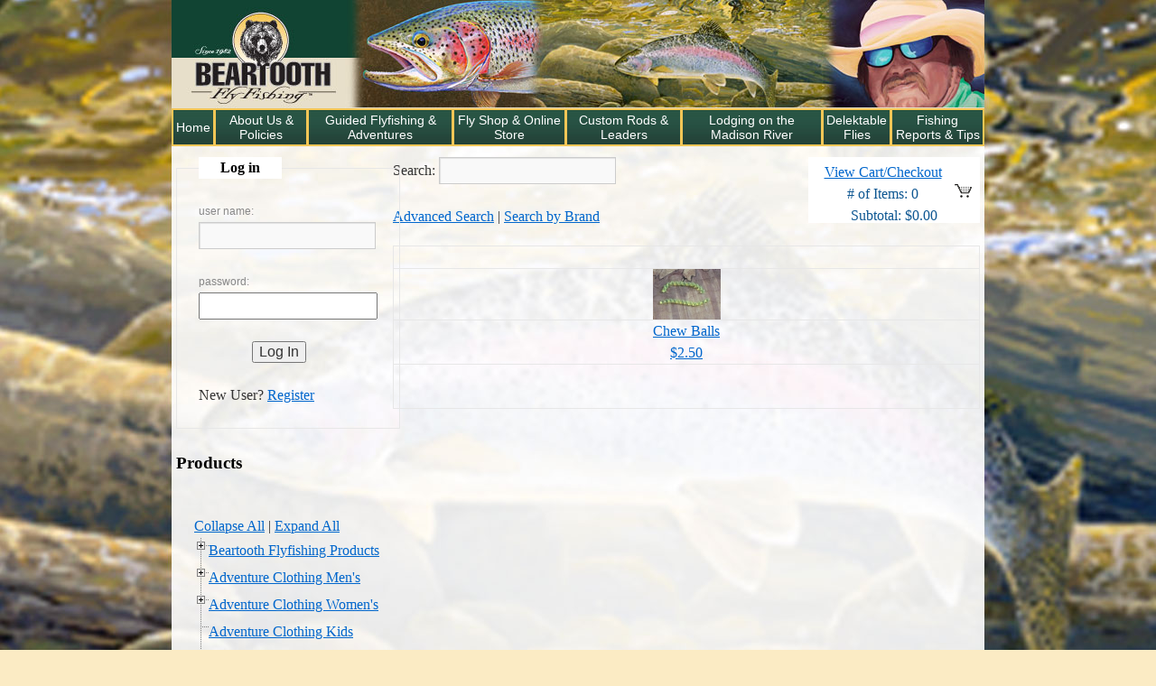

--- FILE ---
content_type: text/html
request_url: https://www.beartoothflyfishing.com/cgi-bin/commerce.cgi?search=action&rewrite=off&keywords=%22Chew+Balls%22&template=PDGCommTemplates/Header_Footer_XHTML/SearchResultSearch.html
body_size: 40671
content:
<!DOCTYPE html PUBLIC "-//W3C//DTD XHTML 1.0 Transitional//EN" "http://www.w3.org/TR/xhtml1/DTD/xhtml1-Transitional.dtd">
<html xmlns="http://www.w3.org/1999/xhtml" xml:lang="en" lang="en">
<head>
<meta http-equiv="content-type" content="application/xhtml+xml; charset=UTF-8" />
<title> - &quot;Chew Balls&quot; - www.beartoothflyfishing.com</title>
<meta name="Description" content=" - &quot;Chew Balls&quot;" />
<link rel="stylesheet" href="/PDGCommTemplates/Header_Footer_XHTML/css/forms.css" type="text/css" />
<link rel="stylesheet" href="/PDGCommTemplates/Header_Footer_XHTML/css/treeview.css" />
<script src="/PDGCommTemplates/Header_Footer_XHTML/scripts/jquery.js" type="text/javascript"></script>
<script src="/PDGCommTemplates/Header_Footer_XHTML/scripts/treeview.js" type="text/javascript"></script>
<script src="/PDGCommTemplates/Header_Footer_XHTML/scripts/jquery.cookie.js" type="text/javascript"></script>
<link rel="stylesheet" type="text/css" media="all" href="/wp-content/themes/twentyten/pdg-style.css" />
<link rel="stylesheet" id="contact-form-7-css"  href="/wp-content/plugins/contact-form-7/includes/css/styles.css?ver=3.4.1" type="text/css" media="all" />
<!-- <link rel="stylesheet" id="NextGEN-css"  href="/wp-content/plugins/nextgen-gallery/css/nggallery.css?ver=1.0.0" type="text/css" media="screen" />
<link rel="stylesheet" id="shutter-css"  href="/wp-content/plugins/nextgen-gallery/shutter/shutter-reloaded.css?ver=1.3.4" type="text/css" media="screen" /> -->
<script type="text/javascript" src="/wp-includes/js/comment-reply.min.js?ver=3.5.1"></script>
<script type="text/javascript" src="/wp-includes/js/jquery/jquery.js?ver=1.8.3"></script>
<!-- <script type="text/javascript" src="/wp-content/plugins/nextgen-gallery/shutter/shutter-reloaded.js?ver=1.3.3"></script> 
<script type="text/javascript" src="/wp-content/plugins/nextgen-gallery/js/jquery.cycle.all.min.js?ver=2.9995"></script>
<script type="text/javascript" src="/wp-content/plugins/nextgen-gallery/js/ngg.slideshow.min.js?ver=1.06"></script> -->
<style type="text/css" id="custom-background-css">
body.custom-background {
	background-color: #fbebc4;
	background-image: url('/wp-content/uploads/2013/04/beartooth-bg7.jpg');
	background-repeat: no-repeat;
	background-position: top center;
	background-attachment: fixed;
}
/* header basket */
#header-basket {
	text-align: center;
	padding: 5px;
	margin: 0;
	border: none;
	width: 180px;
	height: 63px;
	background: #fff;
	z-index: 999999;
	color: #0e5792;
}
#header-basket p {
	margin: 0;
	padding: 0;
}
</style>
<meta name="robots" content="index, follow" />
</head>

<body class="page page-id-118 page-template page-template-onecolumn-page-php custom-background">

<!--  Inserted from document Templates/Top_Nav.html BEGIN-->
<div id="wrapper" class="hfeed">
  <div id="header">
    <div id="masthead"> <a href="/"><img src="/images/homepage/header-main.jpg" alt="" border="0" /></a>
      <div id="branding" role="banner"> </div>
      <!-- #branding -->
      <div id="access" role="navigation">
        <div class="skip-link screen-reader-text"><a href="#content" title="Skip to content">Skip to content</a></div>
<div class="menu-header">
  <ul id="menu-site-navigation" class="menu">
    <li id="menu-item-584" class="menu-item menu-item-type-post_type menu-item-object-page current-menu-item page_item page-item-548 current_page_item menu-item-584"><a href="http://www.beartoothflyfishing.com/">Home</a></li>
    <li id="menu-item-114" class="menu-item menu-item-type-post_type menu-item-object-page menu-item-114"><a href="http://www.beartoothflyfishing.com/about-us/">About Us &#038; Policies</a>
      <ul class="sub-menu">
        <li id="menu-item-229" class="menu-item menu-item-type-post_type menu-item-object-page menu-item-229"><a href="http://www.beartoothflyfishing.com/about-us/the-delektable-crew/">The Delektable Crew</a></li>
        <li id="menu-item-226" class="menu-item menu-item-type-post_type menu-item-object-page menu-item-226"><a href="http://www.beartoothflyfishing.com/about-us/policies/">Policies</a></li>
      </ul>
    </li>
    <li id="menu-item-117" class="menu-item menu-item-type-post_type menu-item-object-page menu-item-117"><a href="http://www.beartoothflyfishing.com/guided-flyfishing-and-adventures/">Guided Flyfishing &#038; Adventures</a>
      <ul class="sub-menu">
        <li id="menu-item-280" class="menu-item menu-item-type-post_type menu-item-object-page menu-item-280"><a href="http://www.beartoothflyfishing.com/our-guide-crew/">Our Guide Crew</a></li>
        <li id="menu-item-135" class="menu-item menu-item-type-post_type menu-item-object-page menu-item-135"><a href="http://www.beartoothflyfishing.com/extended-family-friends/">Extended Family &#038; Friends</a></li>
      </ul>
    </li>
    <li id="menu-item-875" class="menu-item menu-item-type-post_type menu-item-object-page menu-item-875"><a href="#">Fly Shop &#038; Online Store</a>
      <ul class="sub-menu">
        <li id="menu-item-863" class="menu-item menu-item-type-post_type menu-item-object-page menu-item-863"><a href="http://www.beartoothflyfishing.com/fly-shop/">Fly Shop</a></li>
        <li id="menu-item-121" class="menu-item menu-item-type-post_type menu-item-object-page menu-item-121"><a href="http://www.beartoothflyfishing.com/cgi-bin/commerce.cgi?display=home">Online Store</a></li>
	<li id="menu-item-2956" class="menu-item menu-item-type-post_type menu-item-object-page menu-item-2956"><a href="https://www.beartoothflyfishing.com/fly-shop/product-list-by-manufacturer/">Product List by Manufacturer</a></li>
      </ul>
    </li>
    <li id="menu-item-124" class="menu-item menu-item-type-post_type menu-item-object-page menu-item-124"><a href="http://www.beartoothflyfishing.com/beartooth-custom-rods-leaders/">Custom Rods &#038; Leaders</a>
      <ul class="sub-menu">
        <li id="menu-item-217" class="menu-item menu-item-type-post_type menu-item-object-page menu-item-217"><a href="http://www.beartoothflyfishing.com/beartooth-custom-rods-leaders/rods/">Beartooth Custom Rods</a></li>
        <li id="menu-item-212" class="menu-item menu-item-type-post_type menu-item-object-page menu-item-212"><a href="http://www.beartoothflyfishing.com/beartooth-custom-rods-leaders/leaders/">Beartooth Leaders</a></li>
      </ul>
    </li>
    <li id="menu-item-130" class="menu-item menu-item-type-post_type menu-item-object-page menu-item-130"><a href="http://www.beartoothflyfishing.com/lodging-on-the-madison-river/">Lodging on the Madison River</a></li>
    <li id="menu-item-867" class="menu-item menu-item-type-post_type menu-item-object-page menu-item-867"><a href="http://www.beartoothflyfishing.com/delektable-flies-3/">Delektable<br />
      Flies</a>
      <ul class="sub-menu">
        <li id="menu-item-283" class="menu-item menu-item-type-post_type menu-item-object-page menu-item-283"><a href="http://www.beartoothflyfishing.com/delektable-flies-gallery/">Photo Gallery</a></li>
      </ul>
    </li>
    <li id="menu-item-136" class="menu-item menu-item-type-post_type menu-item-object-page menu-item-136"><a href="http://www.beartoothflyfishing.com/fishing-reports-tips/">Fishing Reports &#038; Tips</a></li>
  </ul>
</div>

      </div>
      <!-- #access -->
    </div>
    <!-- #masthead -->
  </div>
  <!-- #header -->
  <div id="main">
    <div id="container" class="one-column">
      <div id="content" role="main">
        <div id="post-118" class="post-118 page type-page status-publish hentry">
          <div class="entry-content">
            <div id="content" style="width:650px; float:right;">
              <div id="store-content" style="vertical-align:top;"> <span style="float:left;">
                <form name="search" method="post" action="/cgi-bin/commerce.cgi">
                  Search:
                  <input name="keywords" type="text" id="search" maxlength="20">
		  <input name="defaction" type="hidden" value="search" />
		  <input name="template" type="hidden" value="PDGCommTemplates/Header_Footer_XHTML/SearchResultSearch.html" />
		  <input type="hidden" name="rewrite" value="off" />
                  <br>
                  <a href="/search.html"> Advanced Search</a>
                | <a href="https://www.beartoothflyfishing.com/fly-shop/product-list-by-manufacturer/">Search by Brand</a>
                </form>
                </span>
                <div id="header-basket" style="float:right;"> <a href="/basket.html"><img src="/PDGCommTemplates/002/images/viewcart.gif" alt="view cart" style="float:right;margin-top:20px;padding:0px;border:0px;" /></a>
                  <p class="tbox"><a href="/basket.html">View Cart/Checkout</a></p>
                  <p class="tbox"># of Items:&nbsp;0</p>
                  <p class="tbox">Subtotal:&nbsp;$0.00</p>
                </div>
                <h2></h2>
                <div class="searchproduct">
                  <table>
			<tr>
			<td>
<!--  Inserted from document templates/Top_Nav.html END-->

<br />

	<table   style="border:none;">
<tr>
<td   style="width:200px;text-align:center"><a   title="Chew Balls" href="/product/ST-14087/Chew-Balls/"><img src="/PDGImages/-2755198398331191039_0.jpg" style="border:none;width:75px;" alt="Chew Balls" /></a></td></tr><tr>
<td   style="width:200px;text-align:center"><a   title="Chew Balls" href="/product/ST-14087/Chew-Balls/">Chew Balls<br />$2.50</a></td>
</tr>
<tr><td   colspan="3">&nbsp;<br /></td></tr>
</table>



<!--  Inserted from document Templates/Bottom_Nav.html BEGIN-->
</td>
</tr>
</table>
</div>
</div>
</div>

<div id="left-area" style="width: 225px; float:left;">
  <div class="form">

    <form method="post" action="/cgi-bin/commerce.cgi">
      <fieldset>
        <legend>Log in</legend>
        <label for="navusername">user name:
          <input type="text" name="username" tabindex="1" id="navusername" />
        </label>
        <label for="navpassword">password:
          <input type="password" name="password" tabindex="2" id="navpassword" />
        </label>
        <div id="navinputsubmit">
          <input name="login" class="navsubmitform" type="submit" id="navsubmit" tabindex="3" value="Log In" />
        </div>
        New User? <a href="/register.html">Register</a><br />
      </fieldset>
    </form>

  </div>
  <h3><strong>Products</strong></h3>
  <script type="text/javascript">
		$(function() {
			$("#tree").treeview({
				collapsed: true,
				animated: "medium",
				control:"#sidetreecontrol",
				persist: "cookie"
			});
		})
	</script>
  <div id="sidetree" style="margin:0 0 0 20px;">
    <div class="treeheader">&nbsp;</div>
    <div id="sidetreecontrol"><a href="?#">Collapse All</a> | <a href="?#">Expand All</a></div>
    	<ul id="tree">
	<li>
	<a href="/category/1001/Beartooth-Flyfishing-Products/1.html">Beartooth Flyfishing Products</a>
		<ul >
		<li>
		<a href="/category/100A/Beartooth-Fly-Rods/1.html">Beartooth Fly Rods</a>
			<ul >
			<li>
			<a href="/category/1000/Beartooth-Rods-Graphite/1.html">Beartooth Rods Graphite</a>
			</li>
			<li>
			<a href="/category/1020/Beartooth-Rods-Fiberglass/1.html">Beartooth Rods Fiberglass</a>
			</li>
			<li>
			<a href="/category/1040/Beartooth-Rods-Bamboo/1.html">Beartooth Rods Bamboo</a>
			</li>
			</ul>
		</li>
		<li>
		<a href="/category/120A/Beartooth-Leader-Products/1.html">Beartooth Leader Products</a>
			<ul >
			<li>
			<a href="/category/1200/Beartooth-Tippet-Fluorocarbon/1.html">Beartooth Tippet Fluorocarbon</a>
			</li>
			<li>
			<a href="/category/1220/Beartooth-Tippet-Copolymer/1.html">Beartooth Tippet Copolymer</a>
			</li>
			<li>
			<a href="/category/1240/Beartooth-Tippet-Maxima/1.html">Beartooth Tippet Maxima</a>
			</li>
			<li>
			<a href="/category/1260/Beartooth-Leaders-Perma-Float/1.html">Beartooth Leaders Perma Float</a>
			</li>
			<li>
			<a href="/category/1280/Beartooth-Leaders-Sinking/1.html">Beartooth Leaders Sinking</a>
			</li>
			<li>
			<a href="/category/1300/Beartooth-Sinking-Lead-Heads/1.html">Beartooth Sinking Lead Heads</a>
			</li>
			<li>
			<a href="/category/1320/Beartooth-Leaders-Knotless/1.html">Beartooth Leaders Knotless</a>
			</li>
			<li>
			<a href="/category/1340/Beartooth-Leaders-Fluorocarbon/1.html">Beartooth Leaders Fluorocarbon</a>
			</li>
			<li>
			<a href="/category/1360/Beartooth-Leader-Maxima-Combos/1.html">Beartooth Leader Maxima Combos</a>
			</li>
			<li>
			<a href="/category/1380/Beartooth-Braided-Loops/1.html">Beartooth Braided Loops</a>
			</li>
			<li>
			<a href="/category/1400/Beartooth-Shocker-Butt-wLoops/1.html">Beartooth Shocker Butt w/Loops</a>
			</li>
			<li>
			<a href="/category/1420/Beartooth-Strike-Indicators/1.html">Beartooth Strike Indicators</a>
			</li>
			</ul>
		</li>
		<li>
		<a href="/category/160A/Beartooth-Tying-Materials/1.html">Beartooth Tying Materials</a>
			<ul >
			<li>
			<a href="/category/1600/Beartooth-Materials-Foam/1.html">Beartooth Materials Foam</a>
			</li>
			<li>
			<a href="/category/1640/Beartooth-Materials-Legs/1.html">Beartooth Materials Legs</a>
			</li>
			<li>
			<a href="/category/1660/Beartooth-Materials-Tin/1.html">Beartooth Materials Tin</a>
			</li>
			<li>
			<a href="/category/1680/Beartooth-Materials-Yarn/1.html">Beartooth Materials Yarn</a>
			</li>
			</ul>
		</li>
		</ul>
	</li>
	<li>
	<a href="/category/200A/Adventure-Clothing-Mens/1.html">Adventure Clothing Men's</a>
		<ul >
		<li>
		<a href="/category/2000/Shirts-Mens/1.html">Shirts Men's</a>
		</li>
		<li>
		<a href="/category/2020/Pants-Mens/1.html">Pants Men's</a>
		</li>
		<li>
		<a href="/category/2040/Shorts-Mens/1.html">Shorts Men's</a>
		</li>
		<li>
		<a href="/category/206A/Jackets--Outerwear-Mens/1.html">Jackets & Outerwear Men's</a>
			<ul >
			<li>
			<a href="/category/2060/Jackets-Mens/1.html">Jackets Men's</a>
			</li>
			</ul>
		</li>
		<li>
		<a href="/category/208A/Layering--Socks-Mens/1.html">Layering & Socks Men's</a>
			<ul >
			<li>
			<a href="/category/2080/Fleece-and-Sweatshirts-Mens/1.html">Fleece and Sweatshirts Men's</a>
			</li>
			<li>
			<a href="/category/2100/Socks-Mens/1.html">Socks Men's</a>
			</li>
			<li>
			<a href="/category/2120/Underwear-Mens/1.html">Underwear Men's</a>
			</li>
			</ul>
		</li>
		</ul>
	</li>
	<li>
	<a href="/category/220A/Adventure-Clothing-Womens/1.html">Adventure Clothing Women's</a>
		<ul >
		<li>
		<a href="/category/2200/Shirts-Womens/1.html">Shirts Women's</a>
		</li>
		<li>
		<a href="/category/2220/Pants-Womens/1.html">Pants Women's</a>
		</li>
		<li>
		<a href="/category/2240/Shorts-Womens/1.html">Shorts Women's</a>
		</li>
		<li>
		<a href="/category/226A/Outerwear-Womens/1.html">Outerwear Women's</a>
			<ul >
			<li>
			<a href="/category/2260/Jackets-Womens/1.html">Jackets Women's</a>
			</li>
			</ul>
		</li>
		<li>
		<a href="/category/228A/Layering--Socks-Womens/1.html">Layering & Socks Women's</a>
			<ul >
			<li>
			<a href="/category/2280/Fleece-Womens/1.html">Fleece Women's</a>
			</li>
			<li>
			<a href="/category/2300/Sweaters-Womens/1.html">Sweaters Women's</a>
			</li>
			<li>
			<a href="/category/2320/Socks-Womens/1.html">Socks Women's</a>
			</li>
			<li>
			<a href="/category/2340/Underwear-Womens/1.html">Underwear Women's</a>
			</li>
			</ul>
		</li>
		</ul>
	</li>
	<li>
	<a href="/category/2500/Adventure-Clothing-Kids/1.html">Adventure Clothing Kids</a>
	</li>
	<li>
	<a href="/category/3000/Belts/1.html">Belts</a>
	</li>
	<li>
	<a href="/category/310A/Hats/1.html">Hats</a>
		<ul >
		<li>
		<a href="/category/3100/Hats-Mens/1.html">Hats Men's</a>
		</li>
		<li>
		<a href="/category/3200/Hats-Womens/1.html">Hats Women's</a>
		</li>
		<li>
		<a href="/category/3300/Hats-Unisex/1.html">Hats Unisex</a>
		</li>
		<li>
		<a href="/category/3400/Hats-Kids/1.html">Hats Kids</a>
		</li>
		</ul>
	</li>
	<li>
	<a href="/category/312A/Gloves-Ties-Scarfs-Buffs-Sun--Fish-Gaiters/1.html">Gloves Ties Scarfs Buffs Sun & Fish Gaiters</a>
		<ul >
		<li>
		<a href="/category/3120/Gloves-Ties--Scarfs-Mens/1.html">Gloves Ties & Scarfs Men's</a>
		</li>
		<li>
		<a href="/category/3140/Buffs-Sun--Fish-Gaiters-Mens/1.html">Buffs Sun & Fish Gaiters Men's</a>
		</li>
		<li>
		<a href="/category/3220/Gloves--Scarfs-Womens/1.html">Gloves & Scarfs Women's</a>
		</li>
		<li>
		<a href="/category/3240/Buffs-Sun--Fish-Gaiters-Womens/1.html">Buffs Sun & Fish Gaiters Women's</a>
		</li>
		</ul>
	</li>
	<li>
	<a href="/category/350A/Books-DVDs--Maps/1.html">Books DVD's & Maps</a>
		<ul >
		<li>
		<a href="/category/3500/Books/1.html">Books</a>
		</li>
		<li>
		<a href="/category/3520/DVDs/1.html">DVDs</a>
		</li>
		<li>
		<a href="/category/3540/Maps/1.html">Maps</a>
		</li>
		</ul>
	</li>
	<li>
	<a href="/category/356A/Decals-Cards--Art/1.html">Decals Cards & Art</a>
		<ul >
		<li>
		<a href="/category/3560/Decals/1.html">Decals</a>
		</li>
		<li>
		<a href="/category/3580/Cards/1.html">Cards</a>
		</li>
		<li>
		<a href="/category/3600/Art-Cards/1.html">Art Cards</a>
		</li>
		<li>
		<a href="/category/3620/Art/1.html">Art</a>
		</li>
		</ul>
	</li>
	<li>
	<a href="/category/380A/Jewelry/1.html">Jewelry</a>
		<ul >
		<li>
		<a href="/category/3800/American-Indian-Jewelry/1.html">American Indian Jewelry</a>
		</li>
		<li>
		<a href="/category/3840/Sam-R-Ferraro-Jewelry/1.html">Sam R Ferraro Jewelry</a>
		</li>
		<li>
		<a href="/category/3880/Other-Jewelry/1.html">Other Jewelry</a>
		</li>
		</ul>
	</li>
	<li>
	<a href="/category/400A/Sunglasses--Magnifiers/1.html">Sunglasses & Magnifiers</a>
		<ul >
		<li>
		<a href="/category/4000/Sunglasses/1.html">Sunglasses</a>
		</li>
		<li>
		<a href="/category/4020/Magnifiers/1.html">Magnifiers</a>
		</li>
		<li>
		<a href="/category/4040/Readers/1.html">Readers</a>
		</li>
		<li>
		<a href="/category/4060/Sunglass-Gadgets/1.html">Sunglass Gadgets</a>
		</li>
		</ul>
	</li>
	<li>
	<a href="/category/420A/Fishing-Tools--Gadgets/1.html">Fishing Tools & Gadgets</a>
		<ul >
		<li>
		<a href="/category/4200/Zingers/1.html">Zingers</a>
		</li>
		<li>
		<a href="/category/4220/Fishing-Tools/1.html">Fishing Tools</a>
		</li>
		<li>
		<a href="/category/4240/Nippers/1.html">Nippers</a>
		</li>
		<li>
		<a href="/category/4260/Bug-or-Sun-Protection--CBD-Products/1.html">Bug or Sun Protection & CBD Products</a>
		</li>
		<li>
		<a href="/category/4280/Sun-Gloves/1.html">Sun Gloves</a>
		</li>
		<li>
		<a href="/category/4300/Wading-Gadgets/1.html">Wading Gadgets</a>
		</li>
		<li>
		<a href="/category/4320/Equipment-Repairs/1.html">Equipment Repairs</a>
		</li>
		<li>
		<a href="/category/4340/Boat-Gadgets/1.html">Boat Gadgets</a>
		</li>
		<li>
		<a href="/category/4360/Fishing-Gadgets/1.html">Fishing Gadgets</a>
		</li>
		<li>
		<a href="/category/4380/Cases-Neoprene/1.html">Cases Neoprene</a>
		</li>
		<li>
		<a href="/category/4400/Phone-Gadgets/1.html">Phone Gadgets</a>
		</li>
		</ul>
	</li>
	<li>
	<a href="/category/450A/Fly-Boxes--Accessories/1.html">Fly Boxes & Accessories</a>
		<ul >
		<li>
		<a href="/category/4500/Fly-Boxes/1.html">Fly Boxes</a>
		</li>
		<li>
		<a href="/category/4520/Fly-Box-Accessories/1.html">Fly Box Accessories</a>
		</li>
		</ul>
	</li>
	<li>
	<a href="/category/450B/MFC-River-Camo-Series/1.html">MFC River Camo Series</a>
	</li>
	<li>
	<a href="/category/460A/Leaders--Leader-Accessories/1.html">Leaders & Leader Accessories</a>
		<ul >
		<li>
		<a href="/category/4600/Strike-Indicators/1.html">Strike Indicators</a>
		</li>
		<li>
		<a href="/category/4610/Tippet/1.html">Tippet</a>
		</li>
		<li>
		<a href="/category/4620/Tippet-Gadgets/1.html">Tippet Gadgets</a>
		</li>
		<li>
		<a href="/category/4640/Weights-Floatants/1.html">Weights Floatants</a>
		</li>
		<li>
		<a href="/category/4660/Fishing-Gadget-Necklaces/1.html">Fishing Gadget Necklaces</a>
		</li>
		<li>
		<a href="/category/4680/Leaders-Salt-Water/1.html">Leaders Salt Water</a>
		</li>
		<li>
		<a href="/category/4700/Leaders-Fresh-Water/1.html">Leaders Fresh Water</a>
		</li>
		<li>
		<a href="/category/4710/Leader-Gadgets/1.html">Leader Gadgets</a>
		</li>
		<li>
		<a href="/category/4720/Line-Cleaning/1.html">Line Cleaning</a>
		</li>
		<li>
		<a href="/category/4740/UV/1.html">UV</a>
		</li>
		</ul>
	</li>
	<li>
	<a href="/category/480A/Nets--Net-Gadgets/1.html">Nets & Net Gadgets</a>
		<ul >
		<li>
		<a href="/category/4800/Nets/1.html">Nets</a>
		</li>
		<li>
		<a href="/category/4820/Net-Gadgets/1.html">Net Gadgets</a>
		</li>
		</ul>
	</li>
	<li>
	<a href="/category/490A/Gear-Packs-Vests-Bags--Luggage/1.html">Gear Packs Vests Bags & Luggage</a>
		<ul >
		<li>
		<a href="/category/4900/Cases-and-Coolers/1.html">Cases and Coolers</a>
		</li>
		<li>
		<a href="/category/4920/Packs--Bags/1.html">Packs & Bags</a>
		</li>
		<li>
		<a href="/category/4940/Pack-Bladders/1.html">Pack Bladders</a>
		</li>
		<li>
		<a href="/category/4960/Dry-Bags/1.html">Dry Bags</a>
		</li>
		<li>
		<a href="/category/4980/Luggage/1.html">Luggage</a>
		</li>
		<li>
		<a href="/category/5000/Fishing-Vests-Mens/1.html">Fishing Vests Men's</a>
		</li>
		<li>
		<a href="/category/5020/Fishing-Vests-Womens/1.html">Fishing Vests Women's</a>
		</li>
		<li>
		<a href="/category/5040/Fishing-Vests-Youth/1.html">Fishing Vests Youth</a>
		</li>
		<li>
		<a href="/category/5060/Life-Vests/1.html">Life Vests</a>
		</li>
		</ul>
	</li>
	<li>
	<a href="/category/5100/Pet-Accessories/1.html">Pet Accessories</a>
	</li>
	<li>
	<a href="/category/520A/Fly-Rods/1.html">Fly Rods</a>
		<ul >
		<li>
		<a href="/category/5200/Graphite-Fly-Rods/1.html">Graphite Fly Rods</a>
		</li>
		<li>
		<a href="/category/5220/Bamboo-Fly-Rods/1.html">Bamboo Fly Rods</a>
		</li>
		<li>
		<a href="/category/5240/Glass-Fly-Rods/1.html">Glass Fly Rods</a>
		</li>
		<li>
		<a href="/category/5260/Saltwater-Fly-Rods/1.html">Saltwater Fly Rods</a>
		</li>
		<li>
		<a href="/category/5280/Spey-Fly-Rods/1.html">Spey Fly Rods</a>
		</li>
		<li>
		<a href="/category/5300/Fly-Rod-KitsOutfits/1.html">Fly Rod Kits/Outfits</a>
		</li>
		</ul>
	</li>
	<li>
	<a href="/category/5400/Fly-Reels/1.html">Fly Reels</a>
	</li>
	<li>
	<a href="/category/560A/Fly-Lines/1.html">Fly Lines</a>
		<ul >
		<li>
		<a href="/category/5600/Trout-Floating-Lines/1.html">Trout Floating Lines</a>
		</li>
		<li>
		<a href="/category/5620/Trout-Sinking-Lines/1.html">Trout Sinking Lines</a>
		</li>
		<li>
		<a href="/category/5640/Trout-Specialty--Silk-Lines/1.html">Trout Specialty & Silk Lines</a>
		</li>
		<li>
		<a href="/category/5660/Spey-Lines/1.html">Spey Lines</a>
		</li>
		<li>
		<a href="/category/5680/Saltwater-Lines/1.html">Saltwater Lines</a>
		</li>
		</ul>
	</li>
	<li>
	<a href="/category/650A/Rod-Building/1.html">Rod Building</a>
		<ul >
		<li>
		<a href="/category/6500/Rod-Bldg-Blanks/1.html">Rod Bldg Blanks</a>
		</li>
		<li>
		<a href="/category/6520/Rod-Bldg-Components/1.html">Rod Bldg Components</a>
		</li>
		<li>
		<a href="/category/6540/Rod-Bldg-Accessories/1.html">Rod Bldg Accessories</a>
		</li>
		</ul>
	</li>
	<li>
	<a href="/category/7101/Fly-Tying/1.html">Fly Tying</a>
		<ul >
		<li>
		<a href="/category/710A/Tying-Natural-Feathers-Hair--Fur/1.html">Tying Natural Feathers Hair & Fur</a>
			<ul >
			<li>
			<a href="/category/7100/Natural-Dubbing/1.html">Natural Dubbing</a>
			</li>
			<li>
			<a href="/category/7120/Natural-Hair--Fur/1.html">Natural Hair & Fur</a>
			</li>
			<li>
			<a href="/category/7140/Natural-Capes/1.html">Natural Capes</a>
			</li>
			<li>
			<a href="/category/7160/Natural-Saddles/1.html">Natural Saddles</a>
			</li>
			<li>
			<a href="/category/7180/Natural-Feathers/1.html">Natural Feathers</a>
			</li>
			<li>
			<a href="/category/7200/Natural-Marabou/1.html">Natural Marabou</a>
			</li>
			<li>
			<a href="/category/7220/Natural-Miscellaneous/1.html">Natural Miscellaneous</a>
			</li>
			</ul>
		</li>
		<li>
		<a href="/category/740A/Tying-Synthetic-Materials/1.html">Tying Synthetic Materials</a>
			<ul >
			<li>
			<a href="/category/7400/Synthetic-Antron/1.html">Synthetic Antron</a>
			</li>
			<li>
			<a href="/category/7420/Synthetic-Chenille/1.html">Synthetic Chenille</a>
			</li>
			<li>
			<a href="/category/7440/Synthetic-Dubbing/1.html">Synthetic Dubbing</a>
			</li>
			<li>
			<a href="/category/7460/Synthetic-Eyes-and-Heads/1.html">Synthetic Eyes and Heads</a>
			</li>
			<li>
			<a href="/category/7480/Synthetic-Foam/1.html">Synthetic Foam</a>
			</li>
			<li>
			<a href="/category/7500/Synthetic-Hair--Fur/1.html">Synthetic Hair & Fur</a>
			</li>
			<li>
			<a href="/category/7520/Synthetic-Legs/1.html">Synthetic Legs</a>
			</li>
			<li>
			<a href="/category/7540/Synthetic-Rubber/1.html">Synthetic Rubber</a>
			</li>
			<li>
			<a href="/category/7560/Synthetic-Flash/1.html">Synthetic Flash</a>
			</li>
			<li>
			<a href="/category/7580/Synthetic-Yarn/1.html">Synthetic Yarn</a>
			</li>
			<li>
			<a href="/category/7600/Synthetic-Skins/1.html">Synthetic Skins</a>
			</li>
			<li>
			<a href="/category/7620/Synthetic-Wings/1.html">Synthetic Wings</a>
			</li>
			<li>
			<a href="/category/7640/Synthetic-Tails/1.html">Synthetic Tails</a>
			</li>
			<li>
			<a href="/category/7660/Synthetic-Beads/1.html">Synthetic Beads</a>
			</li>
			<li>
			<a href="/category/7680/Weighted-Beads/1.html">Weighted Beads</a>
			</li>
			<li>
			<a href="/category/7700/Weighted-Eyes-and-Heads/1.html">Weighted Eyes and Heads</a>
			</li>
			</ul>
		</li>
		<li>
		<a href="/category/790A/Tying-Thread-Floss-Wire--Yarn/1.html">Tying Thread Floss Wire & Yarn</a>
			<ul >
			<li>
			<a href="/category/7900/Bobbin-Floss/1.html">Bobbin Floss</a>
			</li>
			<li>
			<a href="/category/7920/Bobbin-Wire/1.html">Bobbin Wire</a>
			</li>
			<li>
			<a href="/category/7940/Bobbin-Tinsel/1.html">Bobbin Tinsel</a>
			</li>
			<li>
			<a href="/category/7960/Bobbin-Thread/1.html">Bobbin Thread</a>
			</li>
			<li>
			<a href="/category/7980/Bobbin-Weight/1.html">Bobbin Weight</a>
			</li>
			<li>
			<a href="/category/8000/Bobbin-Yarn/1.html">Bobbin Yarn</a>
			</li>
			</ul>
		</li>
		<li>
		<a href="/category/820A/Tying-Tools-Hooks--Accessories/1.html">Tying Tools Hooks & Accessories</a>
			<ul >
			<li>
			<a href="/category/8200/Tying-Tools/1.html">Tying Tools</a>
			</li>
			<li>
			<a href="/category/8220/Tying-Tool-Kits/1.html">Tying Tool Kits</a>
			</li>
			<li>
			<a href="/category/8240/Tying-Vises/1.html">Tying Vises</a>
			</li>
			<li>
			<a href="/category/8260/Tying-Vise-Accessories/1.html">Tying Vise Accessories</a>
			</li>
			<li>
			<a href="/category/8280/Tying-Hooks--Shanks/1.html">Tying Hooks & Shanks</a>
			</li>
			<li>
			<a href="/category/8300/Tying-Accessories/1.html">Tying Accessories</a>
			</li>
			<li>
			<a href="/category/8320/Tying-Packs/1.html">Tying Packs</a>
			</li>
			<li>
			<a href="/category/8340/Tying-Cement/1.html">Tying Cement</a>
			</li>
			</ul>
		</li>
		</ul>
	</li>
	<li>
	<a href="/category/850A/Waders/1.html">Waders</a>
		<ul >
		<li>
		<a href="/category/8500/Waders-Mens/1.html">Waders Men's</a>
		</li>
		<li>
		<a href="/category/8520/Waders-Womens/1.html">Waders Women's</a>
		</li>
		<li>
		<a href="/category/8540/Waders-Kids/1.html">Waders Kids</a>
		</li>
		</ul>
	</li>
	<li>
	<a href="/category/860A/Wading-Boots-Footwear--Accessories/1.html">Wading Boots Footwear & Accessories</a>
		<ul >
		<li>
		<a href="/category/8600/Wading-Boots-Footwear-Mens/1.html">Wading Boots Footwear Men's</a>
		</li>
		<li>
		<a href="/category/8620/Wading-Boots-Footwear-Womens/1.html">Wading Boots Footwear Women's</a>
		</li>
		<li>
		<a href="/category/8640/Wading-Accessories/1.html">Wading Accessories</a>
		</li>
		</ul>
	</li>
	<li>
	<a href="/category/9030/Guide-Fee-Ruby-River/1.html">Guide Fee Ruby River</a>
	</li>
	<li>
	<a href="/category/9800/font-size5-colorredSpecialsfont/1.html"><font size="5" color="red">Specials</font></a>
		<ul >
		<li>
		<a href="/category/980C/Specials-Clothing-Mens/1.html">Specials Clothing Men's</a>
		</li>
		<li>
		<a href="/category/980D/Specials-Clothing-Womens/1.html">Specials Clothing Women's</a>
		</li>
		<li>
		<a href="/category/980F/Specials-Belts-Hats-Etc/1.html">Specials Belts Hats Etc</a>
		</li>
		<li>
		<a href="/category/980G/Specials-Books-DVDs-Maps-Cards-Art/1.html">Specials Books DVD's Maps Cards Art</a>
		</li>
		<li>
		<a href="/category/980I/Specials-Sunglasses-Magnifiers--Readers/1.html">Specials Sunglasses Magnifiers & Readers</a>
		</li>
		<li>
		<a href="/category/980J/Specials-Fishing-Tools--Gadgets/1.html">Specials Fishing Tools & Gadgets</a>
		</li>
		<li>
		<a href="/category/980K/Specials-Fly-Boxes/1.html">Specials Fly Boxes</a>
		</li>
		<li>
		<a href="/category/980P/Specials-Gear-Packs-Vests-Bags--Luggage/1.html">Specials Gear Packs Vests Bags & Luggage</a>
		</li>
		<li>
		<a href="/category/980R/Specials-Fly-Rods-Reels-Lines/1.html">Specials Fly Rods, Reels, Lines</a>
		</li>
		<li>
		<a href="/category/980X/Specials-Fly-Tying/1.html">Specials Fly Tying</a>
		</li>
		<li>
		<a href="/category/980Y/Specials-Waders/1.html">Specials Waders</a>
		</li>
		<li>
		<a href="/category/980Z/Specials-Wading-Boots-Footwear--Accessories/1.html">Specials Wading Boots Footwear & Accessories</a>
		</li>
		</ul>
	</li>
	<li>
	<a href="/category/BBR0/Beartooth-Brown-Bear-Rods/1.html">Beartooth Brown Bear Rods</a>
	</li>
	<li>
	<a href="/category/BFR0/Beartooth-Fenwick-Rods/1.html">Beartooth Fenwick Rods</a>
	</li>
	<li>
	<a href="/category/BGR0/Beartooth-Grizzly-Bear-Rods/1.html">Beartooth Grizzly Bear Rods</a>
	</li>
	<li>
	<a href="/category/BGS0/Beartooth-Golden-Shadow-Rods/1.html">Beartooth Golden Shadow Rods</a>
	</li>
	<li>
	<a href="/category/BKR0/Beartooth-Kingslayer-Rods/1.html">Beartooth Kingslayer Rods</a>
	</li>
	<li>
	<a href="/category/BMG0/Beartooth-Master-Glass-Rods/1.html">Beartooth Master Glass Rods</a>
	</li>
	<li>
	<a href="/category/BPR0/Beartooth-Presidential-Rods/1.html">Beartooth Presidential Rods</a>
	</li>
	<li>
	<a href="/category/BSR0/Beartooth-Sage-Rods/1.html">Beartooth Sage Rods</a>
	</li>
	<li>
	<a href="/category/BTR0/Beartooth-Traditional-Rods/1.html">Beartooth Traditional Rods</a>
	</li>
	<li>
	<a href="/category/DBS0/Delektable-Balanced-Stonefly/1.html">Delektable Balanced Stonefly</a>
	</li>
	<li>
	<a href="/category/DCD0/Delektable-Caddis-Dries/1.html">Delektable Caddis Dries</a>
	</li>
	<li>
	<a href="/category/DCT0/Delektable-Christmas-Trees/1.html">Delektable Christmas Trees</a>
	</li>
	<li>
	<a href="/category/DDW0/Delektable-Dry-Flies-Web/1.html">Delektable Dry Flies Web</a>
	</li>
	<li>
	<a href="/category/DFD0/Delektable-Foam-Body-Dries/1.html">Delektable Foam Body Dries</a>
	</li>
	<li>
	<a href="/category/DHN0/Delektable-Hammerhead-Nymphs/1.html">Delektable Hammerhead Nymphs</a>
	</li>
	<li>
	<a href="/category/DM00/Delektable-Midges/1.html">Delektable Midges</a>
	</li>
	<li>
	<a href="/category/DMD0/Delektable-May-Fly-Dries/1.html">Delektable May Fly Dries</a>
	</li>
	<li>
	<a href="/category/DNW0/Delektable-Nymphs-Web/1.html">Delektable Nymphs Web</a>
	</li>
	<li>
	<a href="/category/DSC0/Delektable-StoneflyCandy-Nymph/1.html">Delektable StoneflyCandy Nymph</a>
	</li>
	<li>
	<a href="/category/DSF0/Delektable-Secret-Stone-Flies/1.html">Delektable Secret Stone Flies</a>
	</li>
	<li>
	<a href="/category/DSN0/Delektable-Stonefly-Nymphs/1.html">Delektable Stonefly Nymphs</a>
	</li>
	<li>
	<a href="/category/DST0/Delektable-Streamers-Web/1.html">Delektable Streamers Web</a>
	</li>
	<li>
	<a href="/category/DSW0/Delektable-Salt-Water-FliesWeb/1.html">Delektable Salt Water FliesWeb</a>
	</li>
	<li>
	<a href="/category/DT00/Delektable-Terrestrials/1.html">Delektable Terrestrials</a>
	</li>
	<li>
	<a href="/category/DTB0/Delektable-Tungsten-BH-Nymphs/1.html">Delektable Tungsten BH Nymphs</a>
	</li>
	<li>
	<a href="/category/DW00/Delektable-Worms/1.html">Delektable Worms</a>
	</li>
	<li>
	<a href="/category/VR00/Vintage-Reels/1.html">Vintage Reels</a>
	</li>
	</ul>
 </div>
</div>
</div>
<!-- .entry-content -->
</div>
<!-- #post-## -->
<!-- Commented out templates feb 24, 2013 - Gregg -->
</div>
<!-- #content -->
</div>
<!-- #container -->
</div>
<!-- #main -->
<div id="footer" role="contentinfo">
  <div id="colophon">
    <div id="footer-widget-area" role="complementary">
      <div id="first" class="widget-area">
        <ul class="xoxo">
          <li id="text-2" class="widget-container widget_text">
            <h3 class="widget-title">Shop by Category</h3>
            <div class="textwidget">
<div style="float:left">
                <ul>
                  <li><a href="/parent_category/200A/Adventure-Clothing-Mens/1.html" style="color:black;">Adventure Clothing Men's</a></li>
                  <li><a href="/parent_category/220A/Adventure-Clothing-Womens/1.html" style="color:black;">Adventure Clothing Women's</a></li>
                  <li><a href="/parent_category/1001/Beartooth-Flyfishing-Products/1.html" style="color:black;">Beartooth Flyfishing Products</a></li>
                  <li><a href="/parent_category/450A/Fly-Boxes--Accessories/1.html" style="color:black;">Fly Boxes &amp; Accessories</a></li>
                  <li><a href="/parent_category/560A/Fly-Lines/1.html" style="color:black;">Fly Lines</a></li>
                  <li><a href="/category/5400/Fly-Reels/1.html" style="color:black;">Fly Reels</a></li>
                  <li><a href="/parent_category/520A/Fly-Rods/1.html" style="color:black;">Fly Rods</a></li>
                  <li><a href="/parent_category/490A/Gear-Packs-Vests-Bags--Luggage/1.html" style="color:black;">Gear Packs Vests Bags &amp; Luggage</a></li>
                  <li><a href="/parent_category/850A/Waders/1.html" style="color:black;">Waders</a></li>
                  <li><a href="/parent_category/860A/Wading-Boots-Footwear--Accessories/1.html" style="color:black;">Wading Boots Footwear &amp; Accessories</a></li>
                  <li><a href="/home.html" style="color:black;">View All Categories</a></li>
                </ul>
</div>
            </div>
          </li>
        </ul>
      </div>
      <!-- #first .widget-area -->
      <div id="second" class="widget-area">
        <ul class="xoxo">
          <li id="text-3" class="widget-container widget_text">
            <h3 class="widget-title">Shop By Brand</h3>
            <div class="textwidget">
              <div style="float:left">
                <ul>
                  <li><a href="/cgi-bin/commerce.cgi?search=action&category=1001" style="color:black;">Beartooth Flyfishing Products</a></li>
<!--                  <li><a href="http://www.beartoothflyfishing.com/cgi-bin/commerce.cgi?search=action&rewrite=off&keywords=%22Beartooth+Flyfishing%22&template=PDGCommTemplates/Header_Footer_XHTML/SearchResultSearch.html">Beartooth Flyfishing</a></li>-->
                  <li><a href="http://www.beartoothflyfishing.com/cgi-bin/commerce.cgi?search=action&rewrite=off&keywords=%22Cortland+Line+Company%22&template=PDGCommTemplates/Header_Footer_XHTML/SearchResultSearch.html" style="color:black;">Cortland Line Company</a></li>
                  <li><a href="http://www.beartoothflyfishing.com/cgi-bin/commerce.cgi?search=action&rewrite=off&keywords=%22Dan+Bailey%22&template=PDGCommTemplates/Header_Footer_XHTML/SearchResultSearch.html
" style="color:black;">Dan Bailey</a></li>
                  <li><a href="http://www.beartoothflyfishing.com/cgi-bin/commerce.cgi?search=action&rewrite=off&keywords=%22Fishpond%22&template=PDGCommTemplates/Header_Footer_XHTML/SearchResultSearch.html
" style="color:black;">Fishpond</a></li>
                  <li><a href="http://www.beartoothflyfishing.com/cgi-bin/commerce.cgi?search=action&rewrite=off&keywords=%22Galvan+Fly+Reels,+Inc.%22&template=PDGCommTemplates/Header_Footer_XHTML/SearchResultSearch.html
" style="color:black;">Galvan Fly Reels, Inc.</a></li>
                  <li><a href="http://www.beartoothflyfishing.com/cgi-bin/commerce.cgi?search=action&rewrite=off&keywords=%22Korkers%22&template=PDGCommTemplates/Header_Footer_XHTML/SearchResultSearch.html
" style="color:black;">Korkers</a></li>
                  <li><a href="http://www.beartoothflyfishing.com/cgi-bin/commerce.cgi?search=action&rewrite=off&keywords=%22Montana+Fly+Company%22&template=PDGCommTemplates/Header_Footer_XHTML/SearchResultSearch.html
" style="color:black;">Montana Fly Company</a></li>
                  <li><a href="http://www.beartoothflyfishing.com/cgi-bin/commerce.cgi?search=action&rewrite=off&keywords=%22Redington%22&template=PDGCommTemplates/Header_Footer_XHTML/SearchResultSearch.html
" style="color:black;">Redington</a></li>
                  <li><a href="http://www.beartoothflyfishing.com/cgi-bin/commerce.cgi?search=action&rewrite=off&keywords=%22Royal+Robbins%22&template=PDGCommTemplates/Header_Footer_XHTML/SearchResultSearch.html
" style="color:black;">Royal Robbins</a></li>
                  <li><a href="http://www.beartoothflyfishing.com/cgi-bin/commerce.cgi?search=action&rewrite=off&keywords=%22Simms+Fishing+Products%22&template=PDGCommTemplates/Header_Footer_XHTML/SearchResultSearch.html
" style="color:black;">Simms Fishing Products</a></li>
                  <li><a href="http://www.beartoothflyfishing.com/cgi-bin/commerce.cgi?display=home
" style="color:black;">View All Brands</a></li>
                </ul>
              </div>
            </div>
          </li>
        </ul>
      </div>
      <!-- #second .widget-area -->
      <div id="third" class="widget-area">
        <ul class="xoxo">
          <li id="text-4" class="widget-container widget_text">
            <h3 class="widget-title">Contact Us</h3>
            <div class="textwidget">
              <p><strong>Beartooth Flyfishing</strong><br>
                2925 Highway 287 North<br>
                PO Box 309<br>
                Cameron, MT 59720 </p>
              <p>Phone: (406)682-7525<BR>
                Fax: (406)682-7796 </p>
              <p><a href="/contact-us/" style="color:black;">Send Us a Note!</a></p>
              <!-- BEGIN: Constant Contact Basic Opt-in Email List Form -->
              <div align="left">
                <table border="0" cellspacing="0" cellpadding="3" width="100%" bgcolor="#ffffcc" style="border:2px solid #000000;">
                  <tr>
                    <td align="center" style="border-top:2px solid #000000"><br /><p><a href="http://visitor.r20.constantcontact.com/d.jsp?llr=5cwxfkcab&p=oi&m=1102000674910&sit=o4ofr9bdb&f=1943d773-d747-49fa-bf24-26286ca47e39" target="_blank" title="Opens in a new window." style="color:black;">Join our Mailing List</a></p>
</td>
                  </tr>
                </table>
              </div>
              <!-- END: Constant Contact Basic Opt-in Email List Form -->
            </div>
          </li>
        </ul>
      </div>
      <!-- #third .widget-area -->
      <div id="fourth" class="widget-area">
        <ul class="xoxo">
          <li id="text-5" class="widget-container widget_text">
            <h3 class="widget-title">Artwork / Copyright</h3>
            <div class="textwidget">Paintings in the Delekta collection by Bern and Lexi Sundell.<br />
              <a href="http://riverstonegallery.com" target="_blank" style="color:black;">Riverstone Gallery</a><br />
              <br />
              Copyright &copy; 2006 - 2017 - Beartooth Flyfishing - All Rights Reserved<br />
              Outfitter License #680</div>
          </li>
        </ul>
      </div>
      <!-- #fourth .widget-area -->
    </div>
    <!-- #footer-widget-area -->
    <div id="site-info"> <a href="/" title="Beartooth Flyfishing" rel="home"> Beartooth Flyfishing </a> </div>
    <!-- #site-info -->
    <!--			<div id="site-generator">
								<a href="http://wordpress.org/" title="Semantic Personal Publishing Platform" rel="generator">Proudly powered by WordPress.</a>
			</div><!-- #site-generator - ->
    --> </div>
  <!-- #colophon -->
</div>
<!-- #footer -->
</div>
<!-- #wrapper -->
<script type='text/javascript' src='/wp-content/plugins/contact-form-7/includes/js/jquery.form.min.js?ver=3.32.0-2013.04.03'></script>
<script type='text/javascript'>
/* <![CDATA[ */
var _wpcf7 = {"loaderUrl":"http:\/\/www.beartoothflyfishing.com\/wp-content\/plugins\/contact-form-7\/images\/ajax-loader.gif","sending":"Sending ..."};
/* ]]> */
</script>
<script type='text/javascript' src='/wp-content/plugins/contact-form-7/includes/js/scripts.js?ver=3.4.1'></script>

<!--  Inserted from document templates/Bottom_Nav.html END-->

</body>

</html>


--- FILE ---
content_type: text/css
request_url: https://www.beartoothflyfishing.com/PDGCommTemplates/Header_Footer_XHTML/css/forms.css
body_size: 4056
content:
#inputsubmit {
width: 150px ;
margin-left: auto ;
margin-right: auto ;
}

/***************************************
 navigation login form
***************************************/
#navloginform {
width:200px;
margin:auto;
}
#navloginform fieldset{
padding:2px;
}
#navloginform legend{
font-weight:bold;
font-size:9pt;
}
#navloginform label{
display:block;
height:2em;
padding:2px 2px 0;
}
#navloginform input {
width:100px;
margin-right:5px;
border:1px solid #999999;
float:right;
clear:right;
background:#fff;
}
#navloginform input:focus,#navloginform input:hover {
border:1px solid #333333;
}
#navloginform input.navsubmitform {
margin-top:10px;
}
#navinputsubmit {
width: 80px ;
margin-left: auto ;
margin-right: auto ;
}
/***************************************
login form
***************************************/

#loginform {
width:300px;
margin:auto;
}
#loginform fieldset{
padding:10px;
}
#loginform legend{
font-weight:bold;
font-size:9pt;
}
#loginform label{
display:block;
height:2em;
padding:10px 10px 0;
}
#loginform input {
margin-right:20px;
border:1px solid #999999;
float:right;
clear:right;
background:#fff;
}
#loginform input:focus,#loginform input:hover {
border:1px solid #333333;
}

/***************************************
register form
***************************************/

#registerform {
width:500px;
margin:auto;
}
#registerform fieldset{
padding:10px;
}
#registerform legend{
font-weight:bold;
font-size:9pt;
}
#registerform label{
display:block;
height:2em;
padding:10px 10px 0;
}
#registerform input,#registerform select {
margin-right:20px;
border:1px solid #999999;
float:right;
clear:right;
background:#fff;
}
#registerform input.submitform {
margin-top:10px;
}
#registerform input:focus,#registerform input:hover {
border:1px solid #333333;
}

/***************************************
 checkout form
***************************************/

#checkoutform {
width:500px;
margin:auto;
}
#checkoutform fieldset{
padding:10px;
}
#checkoutform legend{
font-weight:bold;
font-size:9pt;
}
#checkoutform label{
display:block;
height:2em;
padding:5px;
}
#checkoutform input,#checkoutform select {
margin-right:20px;
border:1px solid #999999;
float:right;
clear:right;
background:#fff;
}
#checkoutform input.submitform {
margin-top:15px;
}
#basket {
width: 500px ;
margin-left: auto ;
margin-right: auto ;
padding:0px;
}
#checkoutform input:focus,#checkoutform input:hover {
border:1px solid #333333;
}

/***************************************
 Verify form
***************************************/

#verifyform {
width:500px;
margin:auto;
}
#verifyform fieldset{
padding:10px;
}
#verifyform legend{
font-weight:bold;
font-size:9pt;
}
#verifyform label{
display:block;
height:2em;
padding:5px;
}
#verifyform input,#verifyform select {
margin-right:20px;
border:1px solid #999999;
float:right;
clear:right;
background:#fff;
}
#verifyform input.submitform {
margin-top:15px;
}
#verifyform input:focus,#verifyform input:hover {
border:1px solid #333333;
}

/***************************************
 search form
***************************************/

#searchform {
width:400px;
margin:auto;
}
#searchform fieldset{
padding:5px;
}
#searchform legend{
font-weight:bold;
font-size:9pt;
}
#searchform label{
display:block;
height:2em;
padding:10px 10px 0;
}
#searchform input,#searchform select {
margin-right:20px;
border:1px solid #999999;
float:right;
clear:right;
background:#fff;
}
#searchform input.submitform {
margin-top:15px;
}
#searchform input:focus,#searchform input:hover {
border:1px solid #333333;
}


/***************************************
 ship estimate form
***************************************/

#shipestimate {
width:380px;
float:right;
}
#shipestimate fieldset{
padding:2px;
}
#shipestimate legend{
font-weight:bold;
font-size:9pt;
}
#shipestimate label{
display:block;
height:2em;
padding:5px 5px 0;
}
#shipestimate input,#shipestimate select {
margin-right:5px;
border:1px solid #999999;
float:right;
clear:right;
background:#fff;
}
#shipestimate input.submitform {
margin:5px 0 10px 0;
}
#shipestimate input:focus,#searchform input:hover {
border:1px solid #333333;
}#notice { font-weight: bold; font-size: 14pt; text-align: center; }



--- FILE ---
content_type: text/css
request_url: https://www.beartoothflyfishing.com/PDGCommTemplates/Header_Footer_XHTML/css/treeview.css
body_size: 2947
content:
#sidetreecontrol a a:visited {
	color:inherit;
}

.treeview, .treeview ul { 
	padding: 0;
	margin: 0;
	list-style: none;
}

.treeview ul {
	margin-top: 4px;
}

.treeview .hitarea {
	background: url(/PDGCommTemplates/Header_Footer_XHTML/images/treeview-default.gif) -64px -25px no-repeat;
	height: 16px;
	width: 16px;
	margin-left: -16px;
	float: left;
	cursor: pointer;
}
/* fix for IE6 */
* html .hitarea {
	display: inline;
	float:none;
}

.treeview li { 
	margin: 0;
	padding: 3px 0pt 3px 16px;
}

#treecontrol { margin: 1em 0; display: none; }

.treeview .hover { cursor: pointer; }

.treeview li { background: url(/PDGCommTemplates/Header_Footer_XHTML/images/treeview-default-line.gif) 0 0 no-repeat; }
.treeview li.collapsable, .treeview li.expandable { background-position: 0 -176px; }

.treeview .expandable-hitarea { background-position: -80px -3px; }

.treeview li.last { background-position: 0 -1766px }
.treeview li.lastCollapsable, .treeview li.lastExpandable { background-image: url(/PDGCommTemplates/Header_Footer_XHTML/images/treeview-default.gif); }  
.treeview li.lastCollapsable { background-position: 0 -111px }
.treeview li.lastExpandable { background-position: -32px -67px }

.treeview div.lastCollapsable-hitarea, .treeview div.lastExpandable-hitarea { background-position: 0; }

.treeview-red li { background-image: url(/PDGCommTemplates/Header_Footer_XHTML/images/treeview-red-line.gif); }
.treeview-red .hitarea, .treeview-red li.lastCollapsable, .treeview-red li.lastExpandable { background-image: url(/PDGCommTemplates/Header_Footer_XHTML/images/treeview-red.gif); } 

.treeview-black li { background-image: url(/PDGCommTemplates/Header_Footer_XHTML/images/treeview-black-line.gif); }
.treeview-black .hitarea, .treeview-black li.lastCollapsable, .treeview-black li.lastExpandable { background-image: url(/PDGCommTemplates/Header_Footer_XHTML/images/treeview-black.gif); }  

.treeview-gray li { background-image: url(/PDGCommTemplates/Header_Footer_XHTML/images/treeview-gray-line.gif); }
.treeview-gray .hitarea, .treeview-gray li.lastCollapsable, .treeview-gray li.lastExpandable { background-image: url(/PDGCommTemplates/Header_Footer_XHTML/images/treeview-gray.gif); } 

.treeview-famfamfam li { background-image: url(/PDGCommTemplates/Header_Footer_XHTML/images/treeview-famfamfam-line.gif); }
.treeview-famfamfam .hitarea, .treeview-famfamfam li.lastCollapsable, .treeview-famfamfam li.lastExpandable { background-image: url(/PDGCommTemplates/Header_Footer_XHTML/images/treeview-famfamfam.gif); } 


.filetree li { padding: 3px 0 2px 16px; }
.filetree span.folder, .filetree span.file { padding: 1px 0 1px 16px; display: block; }
.filetree span.folder { background: url(/PDGCommTemplates/Header_Footer_XHTML/images/folder.gif) 0 0 no-repeat; }
.filetree li.expandable span.folder { background: url(/PDGCommTemplates/Header_Footer_XHTML/images/folder-closed.gif) 0 0 no-repeat; }
.filetree span.file { background: url(/PDGCommTemplates/Header_Footer_XHTML/images/file.gif) 0 0 no-repeat; }
